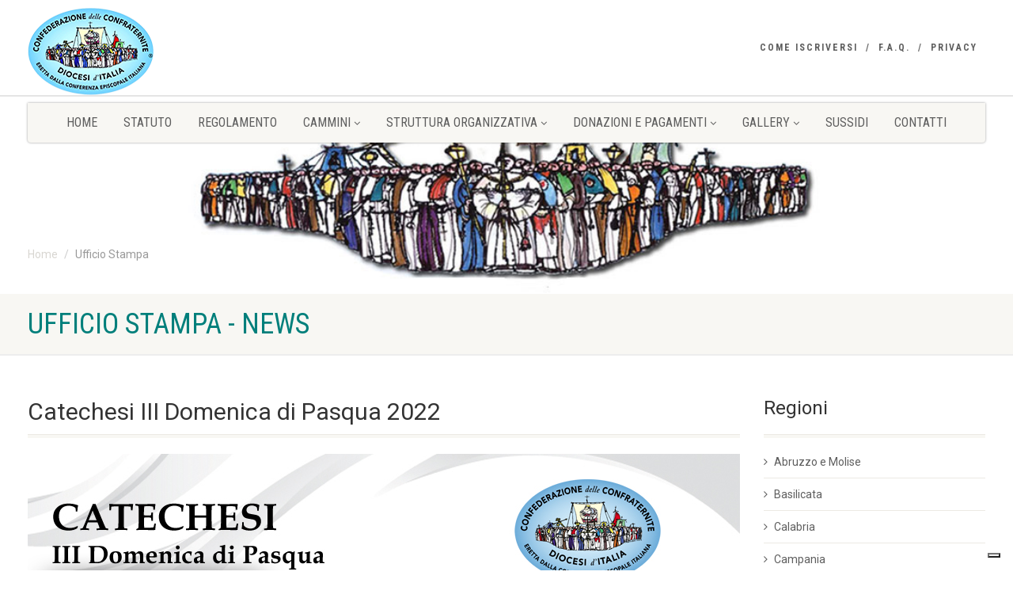

--- FILE ---
content_type: text/html
request_url: https://www.confederazioneconfraternite.org/ufficio-stampa-news-dettaglio.asp?idNews=129
body_size: 14962
content:
<!DOCTYPE HTML>

<html class="no-js">
	<head>
		<meta http-equiv="Content-Type" content="text/html; charset=utf-8">
		<title>Confederazione delle Confraternite delle Diocesi d'Italia</title>
		<meta name="description" content="Confederazione delle Confraternite delle Diocesi d'Italia">
		<meta name="keywords" content="Confederazione delle Confraternite delle Diocesi d'Italia">
		<meta name="author" content="">
		<!-- Mobile Specific Metas
		  ================================================== -->
		<meta name="viewport" content="width=device-width, user-scalable=no, initial-scale=1.0, minimum-scale=1.0, maximum-scale=1.0">
		<meta name="format-detection" content="telephone=no">
		<!-- CSS
		  ================================================== -->
		<link href="css/bootstrap.css" rel="stylesheet" type="text/css">
		<link href="plugins/mediaelement/mediaelementplayer.css" rel="stylesheet" type="text/css">
		<link href="css/style.css" rel="stylesheet" type="text/css">
		<link href="plugins/prettyphoto/css/prettyPhoto.css" rel="stylesheet" type="text/css">
		<!--[if lte IE 8]><link rel="stylesheet" type="text/css" href="css/ie8.css" media="screen" /><![endif]-->
		<!-- Color Style -->
		<link href="colors/color1.css" rel="stylesheet" type="text/css">
		<link href="css/custom.css" rel="stylesheet" type="text/css">
		<!-- SCRIPTS
		  ================================================== -->
		<script src="js/modernizr.js"></script><!-- Modernizr -->
		<!-- Go to www.addthis.com/dashboard to customize your tools -->
		<script type="text/javascript" src="//s7.addthis.com/js/300/addthis_widget.js#pubid=ra-51a9deaa5aad9b67"></script>			
		
		<!-- INIZIO PRIVACY -->
		<script src="js/privacy.js"></script>
		<script type="text/javascript" src="//cdn.iubenda.com/cs/iubenda_cs.js" charset="UTF-8" async></script>
		<!-- FINE PRIVACY -->		
	</head>
	<body>
	<!--[if lt IE 7]>
		<p class="chromeframe">You are using an outdated browser. <a href="http://browsehappy.com/">Upgrade your browser today</a> or <a href="http://www.google.com/chromeframe/?redirect=true">install Google Chrome Frame</a> to better experience this site.</p>
	<![endif]-->
	<div class="body">
  		<!-- Start Site Header -->
  			  		<header class="site-header">
    		<div class="topbar">
      			<div class="container">
        			<div class="row">
          				<div class="col-md-4 col-sm-6 col-xs-8">
            				<h1 class="logo"> <a href="default.asp"><img src="images/LOGO-2023-CONFEDERAZIONE-CONFRATERNITE.png" alt="Logo Confederazione Confraternite"></a> </h1>
          				</div>
          				<div class="col-md-8 col-sm-6 col-xs-4">
            				<ul class="top-navigation hidden-sm hidden-xs">
              					<li><a href="come-iscriversi.asp">Come Iscriversi</a></li>
              					<li><a href="faq.asp">F.A.Q.</a></li>
              					<li><a href="privacy.asp">Privacy</a></li>
            				</ul>
            				<a href="#" class="visible-sm visible-xs menu-toggle"><i class="fa fa-bars"></i></a>
            			</div>
        			</div>
      			</div>
    		</div>
			<div class="main-menu-wrapper">
				<div class="container">
					<div class="row">
						<div class="col-md-12">
							<nav class="navigation">
								<ul class="sf-menu">
									<li><a href="default.asp">Home</a></li>
									<li><a href="statuto.asp">Statuto</a></li>
									<li><a href="regolamento.asp">Regolamento</a></li>
									<li><a href="#">Cammini</a>
										<ul class="dropdown">
											<li><a href="cammini-regionali.asp">Cammini Regionali</a></li>
											<li><a href="eventi.asp">Cammini Nazionali</a></li>
											<li><a href="cammini-internazionali.asp">Convegni Internazionali</a></li>
										</ul>
									</li>
									<li><a href="#">Struttura Organizzativa</a>
										<ul class="dropdown">
											<li><a href="consiglio-direttivo-nazionale.asp">Consiglio Direttivo Nazionale</a></li>
											<li><a href="vice-presidenti-emeriti.asp">Emeriti</a></li>
											<li><a href="revisori-dei-conti.asp">Revisori dei Conti</a></li>
											<li><a href="assistente-ecclesiastico.asp">Assistente Ecclesiastico</a></li>
											<li><a href="delegati-regionali.asp">Delegati Regionali</a></li>
											<li><a href="coordinamenti-regionali.asp">Coordinamenti Regionali</a></li>
											<li><a href="commissioni-incarichi.asp">Commissioni e Incarichi</a></li>
										</ul>
									</li>
									<li><a href="#">Donazioni e Pagamenti</a>
										<ul class="dropdown">
											<li><a href="libere-offerte.asp">Libere Offerte</a></li>
											<li><a href="quote-annuali.asp">Quote Annuali</a></li>
											<li><a href="richiesta-tradere.asp">Richiesta Tradere</a></li>
											<li><a href="distintivo-giacca.asp">Distintivo da Giacca</a></li>
										</ul>
									</li>
									<li><a href="#">Gallery</a>
										<ul class="dropdown">
											<li><a href="gallery.asp">Foto</a></li>
											<li><a href="video.asp">Video</a></li>
										</ul>									
									</li>
									<li><a href="sussidi-vari.asp">Sussidi</a></li>
									<li><a href="contatti.asp">Contatti</a></li>
								</ul>
							</nav>
						</div>
					</div>
				</div>
			</div>
  		</header>
  		<!-- End Site Header -->
  		<!-- Start Nav Backed Header -->
  		<div class="nav-backed-header parallax" style="background-image:url(images/confederazione-top.jpg);">
    		<div class="container">
      			<div class="row">
        			<div class="col-md-12">
          				<ol class="breadcrumb">
            				<li><a href="default.asp">Home</a></li>
            				<li class="active">Ufficio Stampa</li>
          				</ol>
        			</div>
      			</div>
    		</div>
  		</div>
  		<!-- End Nav Backed Header -->
  		<!-- Start Page Header -->
  		<div class="page-header">
    		<div class="container">
      			<div class="row">
        			<div class="col-md-12">
          				<h1>Ufficio Stampa - News</h1>
        			</div>
      			</div>
    		</div>
  		</div>
  		<!-- End Page Header -->
  		<!-- Start Content -->
  		<div class="main" role="main">
    		<div id="content" class="content full">
      			<div class="container">
        			<div class="row">
          				<div class="col-md-9">
            				<header class="single-post-header clearfix">
              					<nav class="btn-toolbar pull-right"> <div class="addthis_inline_share_toolbox"></div> </nav>
              					<h2 class="post-title">Catechesi III Domenica di Pasqua 2022</h2>
            				</header>
            				<article class="post-content">
              					<div class="event-description"> 
									<img src="public/admin/news/Catechesi_III_Domenica_di_Pasqua_2022/09 Don Davide.jpg" alt="news" class="img-responsive">
                					<div class="spacer-20"></div>
                					<p align="justify"><p><span style="font-size: large;"><span style="font-family: &quot;Times New Roman&quot;;"><span style="color: rgb(3, 3, 3); white-space: pre-wrap; background-color: rgb(249, 249, 249);">Catechesi Quaresima/Pasqua 2022 </span></span></span></p>
<p><span style="font-size: large;"><span style="font-family: &quot;Times New Roman&quot;;"><span style="color: rgb(3, 3, 3); white-space: pre-wrap; background-color: rgb(249, 249, 249);">III Domenica di Pasqua, a cura di <strong>Don Davide Sormirio</strong>, </span></span><em><span style="font-family: &quot;Times New Roman&quot;;"><span style="color: rgb(3, 3, 3); white-space: pre-wrap; background-color: rgb(249, 249, 249);">Segretario particolare dell'Arcivescovo di Genova</span>&nbsp;</span></em></span></p></p>
                					<hr>
									
										<div class="event-description">
											<iframe width=1280 height=720 src=https://www.youtube.com/embed/0m2wQBVRjOY title=YouTube video player frameborder=0 allow=accelerometer; autoplay; clipboard-write; encrypted-media; gyroscope; picture-in-picture allowfullscreen></iframe>
										</div>											
																		
									<div class="row">
										<ul class="isotope-grid" data-sort-id="gallery">
											<li class="col-md-12 col-sm-12 grid-item post format-image">
												<div class="grid-item-inner"> 
													
												</div>
											</li>
											<li class="col-md-12 col-sm-12 grid-item post format-image">
												<div class="grid-item-inner"> 
													
												</div>
											</li>
											<li class="col-md-12 col-sm-12 grid-item post format-image">
												<div class="grid-item-inner"> 
													
												</div>
											</li>
											<li class="col-md-12 col-sm-12 grid-item post format-image">
												<div class="grid-item-inner"> 
													
												</div>
											</li>
											<li class="col-md-12 col-sm-12 grid-item post format-image">
												<div class="grid-item-inner"> 
													
												</div>
											</li>
											<li class="col-md-12 col-sm-12 grid-item post format-image">
												<div class="grid-item-inner"> 
													
												</div>
											</li>							
										</ul>
									</div>									
																		
									<p><a href="#" onclick="window.history.go(-1);" class="btn btn-primary">Back <i class="fa fa-angle-double-left"></i></a></p>
              					</div>
            				</article>
          				</div>
          				<!-- Start Sidebar -->
          				<div class="col-md-3 sidebar">
            				<div class="widget sidebar-widget">
              					<div class="sidebar-widget-title">
                					<h3>Regioni</h3>
              					</div>
              					<ul>
                					<li><a href="regione-abruzzo-molise.asp">Abruzzo e Molise</a></li>
                					<li><a href="regione-basilicata.asp">Basilicata</a></li>
                					<li><a href="regione-calabria.asp">Calabria</a></li>
                					<li><a href="regione-campania.asp">Campania</a></li>
                					<li><a href="regione-emilia.asp">Emilia-Romagna</a></li>
                					<li><a href="regione-triveneto.asp">Triveneto</a></li>
                					<li><a href="regione-lazio.asp">Lazio</a></li>
                					<li><a href="regione-liguria.asp">Liguria</a></li>
                					<li><a href="regione-lombardia.asp">Lombardia</a></li>
                					<li><a href="regione-marche.asp">Marche</a></li>
                					<li><a href="regione-piemonte-aosta.asp">Piemonte-Valle d'Aosta</a></li>
                					<li><a href="regione-puglia.asp">Puglia</a></li>
                					<li><a href="regione-sardegna.asp">Sardegna</a></li>
                					<li><a href="regione-sicilia.asp">Sicilia</a></li>
                					<li><a href="regione-toscana.asp">Toscana</a></li>
                					<li><a href="regione-umbria.asp">Umbria</a></li>
              					</ul>
            				</div>
          				</div>
        			</div>
      			</div>
    		</div>
 		 </div>
  		<!-- Start Footer -->
		
			  		<footer class="site-footer">
    		<div class="container">
      			<div class="row">
        			<!-- Start Footer Widgets -->
        			<div class="col-md-3 col-sm-3 widget footer-widget">
          				<h4 class="footer-widget-title">Ufficio Stampa</h4>
						<ul>
							<li><a href="ufficio-stampa-news.asp">News</a></li>
							<li><a href="gallery.asp">Gallery Foto</a></li>
							<li><a href="video.asp">Gallery Video</a></li>
						</ul>
        			</div>
        			<div class="col-md-3 col-sm-3 widget footer-widget">
          				<h4 class="footer-widget-title">Aspetti Normativi</h4>
						<ul>
							<li><a href="aspetti-normativi-generali.asp">Generali</a></li>
							<li><a href="aspetti-normativi-generali.asp">Quesiti e Risposte</a></li>
							<li><a href="aspetti-normativi-generali.asp">Canonici</a></li>
							<li><a href="aspetti-normativi-generali.asp">Amministrativi</a></li>
							<li><a href="aspetti-normativi-generali.asp">Fiscali</a></li>
						</ul>
        			</div>
        			<div class="col-md-3 col-sm-3 widget footer-widget">
          				<h4 class="footer-widget-title">Pubblicazioni e Sussidi</h4>
						<ul>
							<li><a href="sussidi-vari.asp">Sussidi Vari</a></li>
							<li><a href="rivista-tradere.asp">Tradere</a></li>
							<li><a href="biblioteca-confraternale.asp">Biblioteca Confraternale</a></li>
							<li><a href="calendari.asp">Calendari</a></li>
						</ul>
        			</div>
        			<div class="col-md-3 col-sm-3 widget footer-widget">
          				<h4 class="footer-widget-title">Chi Siamo</h4>
						<ul>
							<li><a href="patrono-beato-pier-giorgio-frassati.asp">Nostro Patrono Beato P.G.Frassati</a></li>
							<li><a href="santuario-delle-confraternite.asp">Il Santuario delle Confraternite</a></li>
							<li><a href="nostri-link.asp">I Nostri Link</a></li>
						</ul>
						
        			</div>
      			</div>
    		</div>
  		</footer>
  		<footer class="site-footer-bottom">
    		<div class="container">
      			<div class="row">
        			<div class="copyrights-col-left col-md-6 col-sm-6">
          				<p><a href="https://www.chiesacattolica.it/" target="_blank">CEI</a> ; <a href="http://w2.vatican.va/content/vatican/it.html" target="_blank">Vatican</a> ; <a href="https://www.agensir.it/" target="_blank">SIR</a> &copy; 2019 Confederazione delle Confraternite. All Rights Reserved</p>
        			</div>
        			<div class="copyrights-col-right col-md-6 col-sm-6">
          				<div class="social-icons"> <a href="https://www.facebook.com/confederazioneconfraternite.diocesiditalia" target="_blank"><i class="fa fa-facebook"></i></a> </div>
        			</div>
      			</div>
    		</div>
  		</footer>

  		<!-- End Footer -->
  		<a id="back-to-top"><i class="fa fa-angle-double-up"></i></a>
  	</div>
	<div style="text-align:center"><br/>
		<!-- Inizio Codice Shinystat -->
		<script type="text/javascript" language="JavaScript" src="http://codice.shinystat.com/cgi-bin/getcod.cgi?USER=confederazione"></script>
		<noscript>
		<A HREF="http://www.shinystat.com" target="_top">
		<IMG SRC="http://www.shinystat.com/cgi-bin/shinystat.cgi?USER=confederazione" ALT="Free web counter" BORDER="0"></A>
		</noscript>
		<!-- Fine Codice Shinystat -->
	</div>
	<script src="js/jquery-2.0.0.min.js"></script> <!-- Jquery Library Call -->
	<script src="plugins/prettyphoto/js/prettyphoto.js"></script> <!-- PrettyPhoto Plugin -->
	<script src="js/helper-plugins.js"></script> <!-- Plugins -->
	<script src="js/bootstrap.js"></script> <!-- UI -->
	<script src="js/waypoints.js"></script> <!-- Waypoints -->
	<script src="plugins/mediaelement/mediaelement-and-player.min.js"></script> <!-- MediaElements -->
	<script src="js/init.js"></script> <!-- All Scripts -->
	<script src="plugins/flexslider/js/jquery.flexslider.js"></script> <!-- FlexSlider -->
	<script src="plugins/countdown/js/jquery.countdown.min.js"></script> <!-- Jquery Timer -->
	</body>
</html>

--- FILE ---
content_type: text/css
request_url: https://www.confederazioneconfraternite.org/colors/color1.css
body_size: 770
content:
.text-primary, .btn-primary .badge, .btn-link,a.list-group-item.active > .badge,.nav-pills > .active > a > .badge, p.drop-caps:first-child:first-letter, .accent-color, .events-listing .event-detail h4 a, .featured-sermon h4 a, .page-header h1, .post-more, ul.nav-list-primary > li a:hover, .widget_recent_comments a, .navigation .megamenu-container .megamenu-sub-title, .cause-item .progress-label, .payment-to-cause a, .products-list li .product-price, .products-list li .product-details h3 a:hover{
	color:#007F7B;
}
a:hover{
	color:#007F7B;
}
.events-listing .event-detail h4 a:hover, .featured-sermon h4 a:hover, .featured-gallery p, .post-more:hover, .widget_recent_comments a:hover{
	opacity:.9
}
p.drop-caps.secondary:first-child:first-letter, .accent-bg, .fa.accent-color, .btn-primary,
.btn-primary.disabled,
.btn-primary[disabled],
fieldset[disabled] .btn-primary,
.btn-primary.disabled:hover,
.btn-primary[disabled]:hover,
fieldset[disabled] .btn-primary:hover,
.btn-primary.disabled:focus,
.btn-primary[disabled]:focus,
fieldset[disabled] .btn-primary:focus,
.btn-primary.disabled:active,
.btn-primary[disabled]:active,
fieldset[disabled] .btn-primary:active,
.btn-primary.disabled.active,
.btn-primary[disabled].active,
fieldset[disabled] .btn-primary.active,
.dropdown-menu > .active > a,
.dropdown-menu > .active > a:hover,
.dropdown-menu > .active > a:focus,
.nav-pills > li.active > a,
.nav-pills > li.active > a:hover,
.nav-pills > li.active > a:focus,
.pagination > .active > a,
.pagination > .active > span,
.pagination > .active > a:hover,
.pagination > .active > span:hover,
.pagination > .active > a:focus,
.pagination > .active > span:focus,
.label-primary,
.progress-bar,
a.list-group-item.active,
a.list-group-item.active:hover,
a.list-group-item.active:focus,
.panel-primary > .panel-heading, .carousel-indicators .active, .owl-theme .owl-controls .owl-page.active span, .owl-theme .owl-controls.clickable .owl-page:hover span, hr.sm, .flex-control-nav a:hover, .flex-control-nav a.flex-active, .title-note, .timer-col #days, .featured-block strong, .featured-gallery, .nav-backed-header, .next-prev-nav a, .event-description .panel-heading, .media-box .media-box-wrapper, .staff-item .social-icons a, .accordion-heading .accordion-toggle.active, .accordion-heading:hover .accordion-toggle, .accordion-heading:hover .accordion-toggle.inactive, .nav-tabs li a:hover, .nav-tabs li a:active, .nav-tabs li.active a, .fc-event, .timeline > li > .timeline-badge, .header-style3 .toprow, .featured-star, .featured-event-time, .goingon-events-floater-inner, .products-list .product-image .add-to-cart{
  background-color: #007F7B;
}
.mejs-controls .mejs-time-rail .mejs-time-loaded{
  background: #007F7B;
}
.btn-primary:hover,
.btn-primary:focus,
.btn-primary:active,
.btn-primary.active,
.open .dropdown-toggle.btn-primary, .next-prev-nav a:hover, .staff-item .social-icons a:hover{
  background: #007F7B;
  opacity:.9
}
.nav .open > a,
.nav .open > a:hover,
.nav .open > a:focus,
.pagination > .active > a,
.pagination > .active > span,
.pagination > .active > a:hover,
.pagination > .active > span:hover,
.pagination > .active > a:focus,
.pagination > .active > span:focus,
a.thumbnail:hover,
a.thumbnail:focus,
a.thumbnail.active,
a.list-group-item.active,
a.list-group-item.active:hover,
a.list-group-item.active:focus,
.panel-primary,
.panel-primary > .panel-heading, .fc-event{
	border-color:#007F7B;
}
.panel-primary > .panel-heading + .panel-collapse .panel-body{
	border-top-color:#007F7B;
}
.panel-primary > .panel-footer + .panel-collapse .panel-body{
	border-bottom-color:#007F7B;
}
blockquote{
	border-left-color:#007F7B;
}

/* Color Scheme Specific Classes */

--- FILE ---
content_type: text/css
request_url: https://www.confederazioneconfraternite.org/css/custom.css
body_size: 501
content:
/* ==================================================
   Add your own style here. This file will overide properties described in any other css file.
================================================== */

div.cookietopbar{
    width:100%;
    background:#C0C0C0;
    border:1px;
    border-color:gray;
    border-style:solid;
    text-decoration:none;
    font-family:Arial;
    top: 0px;
}

.cookielink A:hover {
	color: #000000;
	text-decoration: none;
}

.cookielink A:link {
	color: #ffffff;
	text-decoration: none;
}

.cookielink A:visited {
	color: #ffffff;
	text-decoration: none;
}

.cookieContent{
    width:100%;
    text-align: center;
    text-decoration:none;
    margin-top: 10px;
    margin-bottom: 10px;
}

--- FILE ---
content_type: application/javascript
request_url: https://www.confederazioneconfraternite.org/js/privacy.js
body_size: 745
content:
			var _iub = _iub || [];
			_iub.csConfiguration = {
				"askConsentAtCookiePolicyUpdate":true,
				"floatingPreferencesButtonDisplay":"bottom-right",
				"perPurposeConsent":true,
				"preferenceCookie":{"expireAfter":7},
				"siteId":3070515,
				"whitelabel":false,
				"cookiePolicyId":77690103,
				"lang":"it",
				"cookiePolicyUrl":"privacy.asp", 
				"banner":{ 
					"acceptButtonCaptionColor":"#FFFFFF",
					"acceptButtonColor":"#0073CE",
					"acceptButtonDisplay":true,
					"backgroundColor":"#e9e9e9",
					"closeButtonDisplay":false,
					"customizeButtonCaptionColor":"#4D4D4D",
					"customizeButtonColor":"#DADADA",
					"customizeButtonDisplay":true,
					"explicitWithdrawal":true,
					"listPurposes":true,
					"position":"float-bottom-center",
					"rejectButtonCaptionColor":"#FFFFFF",
					"rejectButtonColor":"#0073CE",
					"rejectButtonDisplay":true,
					"showPurposesToggles":true,
					"textColor":"#000000" 
				}};